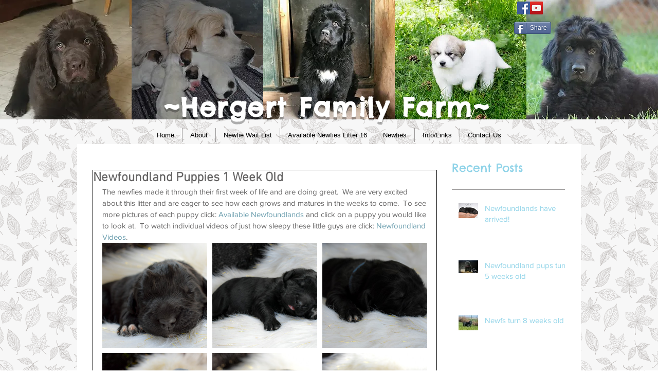

--- FILE ---
content_type: text/css; charset=utf-8
request_url: https://www.hergertfamilyfarm.com/_serverless/pro-gallery-css-v4-server/layoutCss?ver=2&id=cb1yh-not-scoped&items=3706_1260_689%7C3469_1260_961%7C3328_1260_840%7C3306_1260_731%7C3283_1260_762%7C3352_1260_840%7C3378_1260_875%7C3270_1260_769&container=467_632_980_720&options=gallerySizeType:px%7CenableInfiniteScroll:true%7CtitlePlacement:SHOW_ON_HOVER%7CgridStyle:1%7CimageMargin:10%7CgalleryLayout:2%7CisVertical:false%7CnumberOfImagesPerRow:3%7CgallerySizePx:300%7CcubeRatio:1%7CcubeType:fill%7CgalleryThumbnailsAlignment:bottom%7CthumbnailSpacings:0
body_size: -90
content:
#pro-gallery-cb1yh-not-scoped [data-hook="item-container"][data-idx="0"].gallery-item-container{opacity: 1 !important;display: block !important;transition: opacity .2s ease !important;top: 0px !important;left: 0px !important;right: auto !important;height: 204px !important;width: 204px !important;} #pro-gallery-cb1yh-not-scoped [data-hook="item-container"][data-idx="0"] .gallery-item-common-info-outer{height: 100% !important;} #pro-gallery-cb1yh-not-scoped [data-hook="item-container"][data-idx="0"] .gallery-item-common-info{height: 100% !important;width: 100% !important;} #pro-gallery-cb1yh-not-scoped [data-hook="item-container"][data-idx="0"] .gallery-item-wrapper{width: 204px !important;height: 204px !important;margin: 0 !important;} #pro-gallery-cb1yh-not-scoped [data-hook="item-container"][data-idx="0"] .gallery-item-content{width: 204px !important;height: 204px !important;margin: 0px 0px !important;opacity: 1 !important;} #pro-gallery-cb1yh-not-scoped [data-hook="item-container"][data-idx="0"] .gallery-item-hover{width: 204px !important;height: 204px !important;opacity: 1 !important;} #pro-gallery-cb1yh-not-scoped [data-hook="item-container"][data-idx="0"] .item-hover-flex-container{width: 204px !important;height: 204px !important;margin: 0px 0px !important;opacity: 1 !important;} #pro-gallery-cb1yh-not-scoped [data-hook="item-container"][data-idx="0"] .gallery-item-wrapper img{width: 100% !important;height: 100% !important;opacity: 1 !important;} #pro-gallery-cb1yh-not-scoped [data-hook="item-container"][data-idx="1"].gallery-item-container{opacity: 1 !important;display: block !important;transition: opacity .2s ease !important;top: 0px !important;left: 214px !important;right: auto !important;height: 204px !important;width: 204px !important;} #pro-gallery-cb1yh-not-scoped [data-hook="item-container"][data-idx="1"] .gallery-item-common-info-outer{height: 100% !important;} #pro-gallery-cb1yh-not-scoped [data-hook="item-container"][data-idx="1"] .gallery-item-common-info{height: 100% !important;width: 100% !important;} #pro-gallery-cb1yh-not-scoped [data-hook="item-container"][data-idx="1"] .gallery-item-wrapper{width: 204px !important;height: 204px !important;margin: 0 !important;} #pro-gallery-cb1yh-not-scoped [data-hook="item-container"][data-idx="1"] .gallery-item-content{width: 204px !important;height: 204px !important;margin: 0px 0px !important;opacity: 1 !important;} #pro-gallery-cb1yh-not-scoped [data-hook="item-container"][data-idx="1"] .gallery-item-hover{width: 204px !important;height: 204px !important;opacity: 1 !important;} #pro-gallery-cb1yh-not-scoped [data-hook="item-container"][data-idx="1"] .item-hover-flex-container{width: 204px !important;height: 204px !important;margin: 0px 0px !important;opacity: 1 !important;} #pro-gallery-cb1yh-not-scoped [data-hook="item-container"][data-idx="1"] .gallery-item-wrapper img{width: 100% !important;height: 100% !important;opacity: 1 !important;} #pro-gallery-cb1yh-not-scoped [data-hook="item-container"][data-idx="2"].gallery-item-container{opacity: 1 !important;display: block !important;transition: opacity .2s ease !important;top: 0px !important;left: 428px !important;right: auto !important;height: 204px !important;width: 204px !important;} #pro-gallery-cb1yh-not-scoped [data-hook="item-container"][data-idx="2"] .gallery-item-common-info-outer{height: 100% !important;} #pro-gallery-cb1yh-not-scoped [data-hook="item-container"][data-idx="2"] .gallery-item-common-info{height: 100% !important;width: 100% !important;} #pro-gallery-cb1yh-not-scoped [data-hook="item-container"][data-idx="2"] .gallery-item-wrapper{width: 204px !important;height: 204px !important;margin: 0 !important;} #pro-gallery-cb1yh-not-scoped [data-hook="item-container"][data-idx="2"] .gallery-item-content{width: 204px !important;height: 204px !important;margin: 0px 0px !important;opacity: 1 !important;} #pro-gallery-cb1yh-not-scoped [data-hook="item-container"][data-idx="2"] .gallery-item-hover{width: 204px !important;height: 204px !important;opacity: 1 !important;} #pro-gallery-cb1yh-not-scoped [data-hook="item-container"][data-idx="2"] .item-hover-flex-container{width: 204px !important;height: 204px !important;margin: 0px 0px !important;opacity: 1 !important;} #pro-gallery-cb1yh-not-scoped [data-hook="item-container"][data-idx="2"] .gallery-item-wrapper img{width: 100% !important;height: 100% !important;opacity: 1 !important;} #pro-gallery-cb1yh-not-scoped [data-hook="item-container"][data-idx="3"].gallery-item-container{opacity: 1 !important;display: block !important;transition: opacity .2s ease !important;top: 214px !important;left: 0px !important;right: auto !important;height: 204px !important;width: 204px !important;} #pro-gallery-cb1yh-not-scoped [data-hook="item-container"][data-idx="3"] .gallery-item-common-info-outer{height: 100% !important;} #pro-gallery-cb1yh-not-scoped [data-hook="item-container"][data-idx="3"] .gallery-item-common-info{height: 100% !important;width: 100% !important;} #pro-gallery-cb1yh-not-scoped [data-hook="item-container"][data-idx="3"] .gallery-item-wrapper{width: 204px !important;height: 204px !important;margin: 0 !important;} #pro-gallery-cb1yh-not-scoped [data-hook="item-container"][data-idx="3"] .gallery-item-content{width: 204px !important;height: 204px !important;margin: 0px 0px !important;opacity: 1 !important;} #pro-gallery-cb1yh-not-scoped [data-hook="item-container"][data-idx="3"] .gallery-item-hover{width: 204px !important;height: 204px !important;opacity: 1 !important;} #pro-gallery-cb1yh-not-scoped [data-hook="item-container"][data-idx="3"] .item-hover-flex-container{width: 204px !important;height: 204px !important;margin: 0px 0px !important;opacity: 1 !important;} #pro-gallery-cb1yh-not-scoped [data-hook="item-container"][data-idx="3"] .gallery-item-wrapper img{width: 100% !important;height: 100% !important;opacity: 1 !important;} #pro-gallery-cb1yh-not-scoped [data-hook="item-container"][data-idx="4"].gallery-item-container{opacity: 1 !important;display: block !important;transition: opacity .2s ease !important;top: 214px !important;left: 214px !important;right: auto !important;height: 204px !important;width: 204px !important;} #pro-gallery-cb1yh-not-scoped [data-hook="item-container"][data-idx="4"] .gallery-item-common-info-outer{height: 100% !important;} #pro-gallery-cb1yh-not-scoped [data-hook="item-container"][data-idx="4"] .gallery-item-common-info{height: 100% !important;width: 100% !important;} #pro-gallery-cb1yh-not-scoped [data-hook="item-container"][data-idx="4"] .gallery-item-wrapper{width: 204px !important;height: 204px !important;margin: 0 !important;} #pro-gallery-cb1yh-not-scoped [data-hook="item-container"][data-idx="4"] .gallery-item-content{width: 204px !important;height: 204px !important;margin: 0px 0px !important;opacity: 1 !important;} #pro-gallery-cb1yh-not-scoped [data-hook="item-container"][data-idx="4"] .gallery-item-hover{width: 204px !important;height: 204px !important;opacity: 1 !important;} #pro-gallery-cb1yh-not-scoped [data-hook="item-container"][data-idx="4"] .item-hover-flex-container{width: 204px !important;height: 204px !important;margin: 0px 0px !important;opacity: 1 !important;} #pro-gallery-cb1yh-not-scoped [data-hook="item-container"][data-idx="4"] .gallery-item-wrapper img{width: 100% !important;height: 100% !important;opacity: 1 !important;} #pro-gallery-cb1yh-not-scoped [data-hook="item-container"][data-idx="5"].gallery-item-container{opacity: 1 !important;display: block !important;transition: opacity .2s ease !important;top: 214px !important;left: 428px !important;right: auto !important;height: 204px !important;width: 204px !important;} #pro-gallery-cb1yh-not-scoped [data-hook="item-container"][data-idx="5"] .gallery-item-common-info-outer{height: 100% !important;} #pro-gallery-cb1yh-not-scoped [data-hook="item-container"][data-idx="5"] .gallery-item-common-info{height: 100% !important;width: 100% !important;} #pro-gallery-cb1yh-not-scoped [data-hook="item-container"][data-idx="5"] .gallery-item-wrapper{width: 204px !important;height: 204px !important;margin: 0 !important;} #pro-gallery-cb1yh-not-scoped [data-hook="item-container"][data-idx="5"] .gallery-item-content{width: 204px !important;height: 204px !important;margin: 0px 0px !important;opacity: 1 !important;} #pro-gallery-cb1yh-not-scoped [data-hook="item-container"][data-idx="5"] .gallery-item-hover{width: 204px !important;height: 204px !important;opacity: 1 !important;} #pro-gallery-cb1yh-not-scoped [data-hook="item-container"][data-idx="5"] .item-hover-flex-container{width: 204px !important;height: 204px !important;margin: 0px 0px !important;opacity: 1 !important;} #pro-gallery-cb1yh-not-scoped [data-hook="item-container"][data-idx="5"] .gallery-item-wrapper img{width: 100% !important;height: 100% !important;opacity: 1 !important;} #pro-gallery-cb1yh-not-scoped [data-hook="item-container"][data-idx="6"].gallery-item-container{opacity: 1 !important;display: block !important;transition: opacity .2s ease !important;top: 428px !important;left: 0px !important;right: auto !important;height: 204px !important;width: 204px !important;} #pro-gallery-cb1yh-not-scoped [data-hook="item-container"][data-idx="6"] .gallery-item-common-info-outer{height: 100% !important;} #pro-gallery-cb1yh-not-scoped [data-hook="item-container"][data-idx="6"] .gallery-item-common-info{height: 100% !important;width: 100% !important;} #pro-gallery-cb1yh-not-scoped [data-hook="item-container"][data-idx="6"] .gallery-item-wrapper{width: 204px !important;height: 204px !important;margin: 0 !important;} #pro-gallery-cb1yh-not-scoped [data-hook="item-container"][data-idx="6"] .gallery-item-content{width: 204px !important;height: 204px !important;margin: 0px 0px !important;opacity: 1 !important;} #pro-gallery-cb1yh-not-scoped [data-hook="item-container"][data-idx="6"] .gallery-item-hover{width: 204px !important;height: 204px !important;opacity: 1 !important;} #pro-gallery-cb1yh-not-scoped [data-hook="item-container"][data-idx="6"] .item-hover-flex-container{width: 204px !important;height: 204px !important;margin: 0px 0px !important;opacity: 1 !important;} #pro-gallery-cb1yh-not-scoped [data-hook="item-container"][data-idx="6"] .gallery-item-wrapper img{width: 100% !important;height: 100% !important;opacity: 1 !important;} #pro-gallery-cb1yh-not-scoped [data-hook="item-container"][data-idx="7"]{display: none !important;} #pro-gallery-cb1yh-not-scoped .pro-gallery-prerender{height:632px !important;}#pro-gallery-cb1yh-not-scoped {height:632px !important; width:632px !important;}#pro-gallery-cb1yh-not-scoped .pro-gallery-margin-container {height:632px !important;}#pro-gallery-cb1yh-not-scoped .pro-gallery {height:632px !important; width:632px !important;}#pro-gallery-cb1yh-not-scoped .pro-gallery-parent-container {height:632px !important; width:642px !important;}